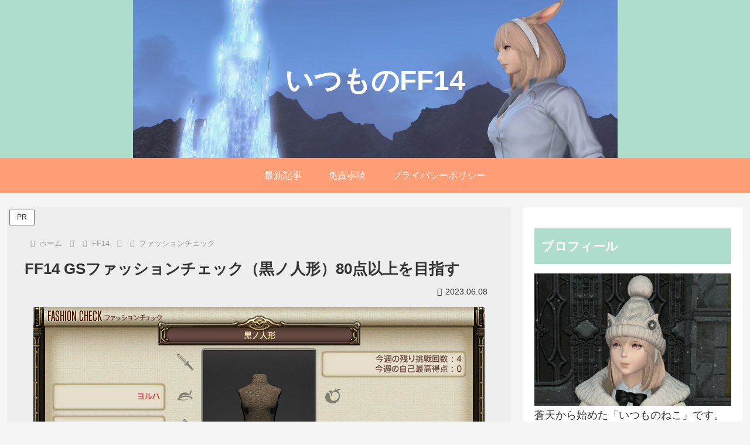

--- FILE ---
content_type: text/html; charset=utf-8
request_url: https://www.google.com/recaptcha/api2/anchor?ar=1&k=6Lf_gM0ZAAAAAEY7DNZdkNGMiHE7S69QXoJ1K7mY&co=aHR0cHM6Ly9pdHVtb25vbmVrby5jb206NDQz&hl=ja&v=PoyoqOPhxBO7pBk68S4YbpHZ&size=normal&anchor-ms=20000&execute-ms=30000&cb=qryvegx269qm
body_size: 49285
content:
<!DOCTYPE HTML><html dir="ltr" lang="ja"><head><meta http-equiv="Content-Type" content="text/html; charset=UTF-8">
<meta http-equiv="X-UA-Compatible" content="IE=edge">
<title>reCAPTCHA</title>
<style type="text/css">
/* cyrillic-ext */
@font-face {
  font-family: 'Roboto';
  font-style: normal;
  font-weight: 400;
  font-stretch: 100%;
  src: url(//fonts.gstatic.com/s/roboto/v48/KFO7CnqEu92Fr1ME7kSn66aGLdTylUAMa3GUBHMdazTgWw.woff2) format('woff2');
  unicode-range: U+0460-052F, U+1C80-1C8A, U+20B4, U+2DE0-2DFF, U+A640-A69F, U+FE2E-FE2F;
}
/* cyrillic */
@font-face {
  font-family: 'Roboto';
  font-style: normal;
  font-weight: 400;
  font-stretch: 100%;
  src: url(//fonts.gstatic.com/s/roboto/v48/KFO7CnqEu92Fr1ME7kSn66aGLdTylUAMa3iUBHMdazTgWw.woff2) format('woff2');
  unicode-range: U+0301, U+0400-045F, U+0490-0491, U+04B0-04B1, U+2116;
}
/* greek-ext */
@font-face {
  font-family: 'Roboto';
  font-style: normal;
  font-weight: 400;
  font-stretch: 100%;
  src: url(//fonts.gstatic.com/s/roboto/v48/KFO7CnqEu92Fr1ME7kSn66aGLdTylUAMa3CUBHMdazTgWw.woff2) format('woff2');
  unicode-range: U+1F00-1FFF;
}
/* greek */
@font-face {
  font-family: 'Roboto';
  font-style: normal;
  font-weight: 400;
  font-stretch: 100%;
  src: url(//fonts.gstatic.com/s/roboto/v48/KFO7CnqEu92Fr1ME7kSn66aGLdTylUAMa3-UBHMdazTgWw.woff2) format('woff2');
  unicode-range: U+0370-0377, U+037A-037F, U+0384-038A, U+038C, U+038E-03A1, U+03A3-03FF;
}
/* math */
@font-face {
  font-family: 'Roboto';
  font-style: normal;
  font-weight: 400;
  font-stretch: 100%;
  src: url(//fonts.gstatic.com/s/roboto/v48/KFO7CnqEu92Fr1ME7kSn66aGLdTylUAMawCUBHMdazTgWw.woff2) format('woff2');
  unicode-range: U+0302-0303, U+0305, U+0307-0308, U+0310, U+0312, U+0315, U+031A, U+0326-0327, U+032C, U+032F-0330, U+0332-0333, U+0338, U+033A, U+0346, U+034D, U+0391-03A1, U+03A3-03A9, U+03B1-03C9, U+03D1, U+03D5-03D6, U+03F0-03F1, U+03F4-03F5, U+2016-2017, U+2034-2038, U+203C, U+2040, U+2043, U+2047, U+2050, U+2057, U+205F, U+2070-2071, U+2074-208E, U+2090-209C, U+20D0-20DC, U+20E1, U+20E5-20EF, U+2100-2112, U+2114-2115, U+2117-2121, U+2123-214F, U+2190, U+2192, U+2194-21AE, U+21B0-21E5, U+21F1-21F2, U+21F4-2211, U+2213-2214, U+2216-22FF, U+2308-230B, U+2310, U+2319, U+231C-2321, U+2336-237A, U+237C, U+2395, U+239B-23B7, U+23D0, U+23DC-23E1, U+2474-2475, U+25AF, U+25B3, U+25B7, U+25BD, U+25C1, U+25CA, U+25CC, U+25FB, U+266D-266F, U+27C0-27FF, U+2900-2AFF, U+2B0E-2B11, U+2B30-2B4C, U+2BFE, U+3030, U+FF5B, U+FF5D, U+1D400-1D7FF, U+1EE00-1EEFF;
}
/* symbols */
@font-face {
  font-family: 'Roboto';
  font-style: normal;
  font-weight: 400;
  font-stretch: 100%;
  src: url(//fonts.gstatic.com/s/roboto/v48/KFO7CnqEu92Fr1ME7kSn66aGLdTylUAMaxKUBHMdazTgWw.woff2) format('woff2');
  unicode-range: U+0001-000C, U+000E-001F, U+007F-009F, U+20DD-20E0, U+20E2-20E4, U+2150-218F, U+2190, U+2192, U+2194-2199, U+21AF, U+21E6-21F0, U+21F3, U+2218-2219, U+2299, U+22C4-22C6, U+2300-243F, U+2440-244A, U+2460-24FF, U+25A0-27BF, U+2800-28FF, U+2921-2922, U+2981, U+29BF, U+29EB, U+2B00-2BFF, U+4DC0-4DFF, U+FFF9-FFFB, U+10140-1018E, U+10190-1019C, U+101A0, U+101D0-101FD, U+102E0-102FB, U+10E60-10E7E, U+1D2C0-1D2D3, U+1D2E0-1D37F, U+1F000-1F0FF, U+1F100-1F1AD, U+1F1E6-1F1FF, U+1F30D-1F30F, U+1F315, U+1F31C, U+1F31E, U+1F320-1F32C, U+1F336, U+1F378, U+1F37D, U+1F382, U+1F393-1F39F, U+1F3A7-1F3A8, U+1F3AC-1F3AF, U+1F3C2, U+1F3C4-1F3C6, U+1F3CA-1F3CE, U+1F3D4-1F3E0, U+1F3ED, U+1F3F1-1F3F3, U+1F3F5-1F3F7, U+1F408, U+1F415, U+1F41F, U+1F426, U+1F43F, U+1F441-1F442, U+1F444, U+1F446-1F449, U+1F44C-1F44E, U+1F453, U+1F46A, U+1F47D, U+1F4A3, U+1F4B0, U+1F4B3, U+1F4B9, U+1F4BB, U+1F4BF, U+1F4C8-1F4CB, U+1F4D6, U+1F4DA, U+1F4DF, U+1F4E3-1F4E6, U+1F4EA-1F4ED, U+1F4F7, U+1F4F9-1F4FB, U+1F4FD-1F4FE, U+1F503, U+1F507-1F50B, U+1F50D, U+1F512-1F513, U+1F53E-1F54A, U+1F54F-1F5FA, U+1F610, U+1F650-1F67F, U+1F687, U+1F68D, U+1F691, U+1F694, U+1F698, U+1F6AD, U+1F6B2, U+1F6B9-1F6BA, U+1F6BC, U+1F6C6-1F6CF, U+1F6D3-1F6D7, U+1F6E0-1F6EA, U+1F6F0-1F6F3, U+1F6F7-1F6FC, U+1F700-1F7FF, U+1F800-1F80B, U+1F810-1F847, U+1F850-1F859, U+1F860-1F887, U+1F890-1F8AD, U+1F8B0-1F8BB, U+1F8C0-1F8C1, U+1F900-1F90B, U+1F93B, U+1F946, U+1F984, U+1F996, U+1F9E9, U+1FA00-1FA6F, U+1FA70-1FA7C, U+1FA80-1FA89, U+1FA8F-1FAC6, U+1FACE-1FADC, U+1FADF-1FAE9, U+1FAF0-1FAF8, U+1FB00-1FBFF;
}
/* vietnamese */
@font-face {
  font-family: 'Roboto';
  font-style: normal;
  font-weight: 400;
  font-stretch: 100%;
  src: url(//fonts.gstatic.com/s/roboto/v48/KFO7CnqEu92Fr1ME7kSn66aGLdTylUAMa3OUBHMdazTgWw.woff2) format('woff2');
  unicode-range: U+0102-0103, U+0110-0111, U+0128-0129, U+0168-0169, U+01A0-01A1, U+01AF-01B0, U+0300-0301, U+0303-0304, U+0308-0309, U+0323, U+0329, U+1EA0-1EF9, U+20AB;
}
/* latin-ext */
@font-face {
  font-family: 'Roboto';
  font-style: normal;
  font-weight: 400;
  font-stretch: 100%;
  src: url(//fonts.gstatic.com/s/roboto/v48/KFO7CnqEu92Fr1ME7kSn66aGLdTylUAMa3KUBHMdazTgWw.woff2) format('woff2');
  unicode-range: U+0100-02BA, U+02BD-02C5, U+02C7-02CC, U+02CE-02D7, U+02DD-02FF, U+0304, U+0308, U+0329, U+1D00-1DBF, U+1E00-1E9F, U+1EF2-1EFF, U+2020, U+20A0-20AB, U+20AD-20C0, U+2113, U+2C60-2C7F, U+A720-A7FF;
}
/* latin */
@font-face {
  font-family: 'Roboto';
  font-style: normal;
  font-weight: 400;
  font-stretch: 100%;
  src: url(//fonts.gstatic.com/s/roboto/v48/KFO7CnqEu92Fr1ME7kSn66aGLdTylUAMa3yUBHMdazQ.woff2) format('woff2');
  unicode-range: U+0000-00FF, U+0131, U+0152-0153, U+02BB-02BC, U+02C6, U+02DA, U+02DC, U+0304, U+0308, U+0329, U+2000-206F, U+20AC, U+2122, U+2191, U+2193, U+2212, U+2215, U+FEFF, U+FFFD;
}
/* cyrillic-ext */
@font-face {
  font-family: 'Roboto';
  font-style: normal;
  font-weight: 500;
  font-stretch: 100%;
  src: url(//fonts.gstatic.com/s/roboto/v48/KFO7CnqEu92Fr1ME7kSn66aGLdTylUAMa3GUBHMdazTgWw.woff2) format('woff2');
  unicode-range: U+0460-052F, U+1C80-1C8A, U+20B4, U+2DE0-2DFF, U+A640-A69F, U+FE2E-FE2F;
}
/* cyrillic */
@font-face {
  font-family: 'Roboto';
  font-style: normal;
  font-weight: 500;
  font-stretch: 100%;
  src: url(//fonts.gstatic.com/s/roboto/v48/KFO7CnqEu92Fr1ME7kSn66aGLdTylUAMa3iUBHMdazTgWw.woff2) format('woff2');
  unicode-range: U+0301, U+0400-045F, U+0490-0491, U+04B0-04B1, U+2116;
}
/* greek-ext */
@font-face {
  font-family: 'Roboto';
  font-style: normal;
  font-weight: 500;
  font-stretch: 100%;
  src: url(//fonts.gstatic.com/s/roboto/v48/KFO7CnqEu92Fr1ME7kSn66aGLdTylUAMa3CUBHMdazTgWw.woff2) format('woff2');
  unicode-range: U+1F00-1FFF;
}
/* greek */
@font-face {
  font-family: 'Roboto';
  font-style: normal;
  font-weight: 500;
  font-stretch: 100%;
  src: url(//fonts.gstatic.com/s/roboto/v48/KFO7CnqEu92Fr1ME7kSn66aGLdTylUAMa3-UBHMdazTgWw.woff2) format('woff2');
  unicode-range: U+0370-0377, U+037A-037F, U+0384-038A, U+038C, U+038E-03A1, U+03A3-03FF;
}
/* math */
@font-face {
  font-family: 'Roboto';
  font-style: normal;
  font-weight: 500;
  font-stretch: 100%;
  src: url(//fonts.gstatic.com/s/roboto/v48/KFO7CnqEu92Fr1ME7kSn66aGLdTylUAMawCUBHMdazTgWw.woff2) format('woff2');
  unicode-range: U+0302-0303, U+0305, U+0307-0308, U+0310, U+0312, U+0315, U+031A, U+0326-0327, U+032C, U+032F-0330, U+0332-0333, U+0338, U+033A, U+0346, U+034D, U+0391-03A1, U+03A3-03A9, U+03B1-03C9, U+03D1, U+03D5-03D6, U+03F0-03F1, U+03F4-03F5, U+2016-2017, U+2034-2038, U+203C, U+2040, U+2043, U+2047, U+2050, U+2057, U+205F, U+2070-2071, U+2074-208E, U+2090-209C, U+20D0-20DC, U+20E1, U+20E5-20EF, U+2100-2112, U+2114-2115, U+2117-2121, U+2123-214F, U+2190, U+2192, U+2194-21AE, U+21B0-21E5, U+21F1-21F2, U+21F4-2211, U+2213-2214, U+2216-22FF, U+2308-230B, U+2310, U+2319, U+231C-2321, U+2336-237A, U+237C, U+2395, U+239B-23B7, U+23D0, U+23DC-23E1, U+2474-2475, U+25AF, U+25B3, U+25B7, U+25BD, U+25C1, U+25CA, U+25CC, U+25FB, U+266D-266F, U+27C0-27FF, U+2900-2AFF, U+2B0E-2B11, U+2B30-2B4C, U+2BFE, U+3030, U+FF5B, U+FF5D, U+1D400-1D7FF, U+1EE00-1EEFF;
}
/* symbols */
@font-face {
  font-family: 'Roboto';
  font-style: normal;
  font-weight: 500;
  font-stretch: 100%;
  src: url(//fonts.gstatic.com/s/roboto/v48/KFO7CnqEu92Fr1ME7kSn66aGLdTylUAMaxKUBHMdazTgWw.woff2) format('woff2');
  unicode-range: U+0001-000C, U+000E-001F, U+007F-009F, U+20DD-20E0, U+20E2-20E4, U+2150-218F, U+2190, U+2192, U+2194-2199, U+21AF, U+21E6-21F0, U+21F3, U+2218-2219, U+2299, U+22C4-22C6, U+2300-243F, U+2440-244A, U+2460-24FF, U+25A0-27BF, U+2800-28FF, U+2921-2922, U+2981, U+29BF, U+29EB, U+2B00-2BFF, U+4DC0-4DFF, U+FFF9-FFFB, U+10140-1018E, U+10190-1019C, U+101A0, U+101D0-101FD, U+102E0-102FB, U+10E60-10E7E, U+1D2C0-1D2D3, U+1D2E0-1D37F, U+1F000-1F0FF, U+1F100-1F1AD, U+1F1E6-1F1FF, U+1F30D-1F30F, U+1F315, U+1F31C, U+1F31E, U+1F320-1F32C, U+1F336, U+1F378, U+1F37D, U+1F382, U+1F393-1F39F, U+1F3A7-1F3A8, U+1F3AC-1F3AF, U+1F3C2, U+1F3C4-1F3C6, U+1F3CA-1F3CE, U+1F3D4-1F3E0, U+1F3ED, U+1F3F1-1F3F3, U+1F3F5-1F3F7, U+1F408, U+1F415, U+1F41F, U+1F426, U+1F43F, U+1F441-1F442, U+1F444, U+1F446-1F449, U+1F44C-1F44E, U+1F453, U+1F46A, U+1F47D, U+1F4A3, U+1F4B0, U+1F4B3, U+1F4B9, U+1F4BB, U+1F4BF, U+1F4C8-1F4CB, U+1F4D6, U+1F4DA, U+1F4DF, U+1F4E3-1F4E6, U+1F4EA-1F4ED, U+1F4F7, U+1F4F9-1F4FB, U+1F4FD-1F4FE, U+1F503, U+1F507-1F50B, U+1F50D, U+1F512-1F513, U+1F53E-1F54A, U+1F54F-1F5FA, U+1F610, U+1F650-1F67F, U+1F687, U+1F68D, U+1F691, U+1F694, U+1F698, U+1F6AD, U+1F6B2, U+1F6B9-1F6BA, U+1F6BC, U+1F6C6-1F6CF, U+1F6D3-1F6D7, U+1F6E0-1F6EA, U+1F6F0-1F6F3, U+1F6F7-1F6FC, U+1F700-1F7FF, U+1F800-1F80B, U+1F810-1F847, U+1F850-1F859, U+1F860-1F887, U+1F890-1F8AD, U+1F8B0-1F8BB, U+1F8C0-1F8C1, U+1F900-1F90B, U+1F93B, U+1F946, U+1F984, U+1F996, U+1F9E9, U+1FA00-1FA6F, U+1FA70-1FA7C, U+1FA80-1FA89, U+1FA8F-1FAC6, U+1FACE-1FADC, U+1FADF-1FAE9, U+1FAF0-1FAF8, U+1FB00-1FBFF;
}
/* vietnamese */
@font-face {
  font-family: 'Roboto';
  font-style: normal;
  font-weight: 500;
  font-stretch: 100%;
  src: url(//fonts.gstatic.com/s/roboto/v48/KFO7CnqEu92Fr1ME7kSn66aGLdTylUAMa3OUBHMdazTgWw.woff2) format('woff2');
  unicode-range: U+0102-0103, U+0110-0111, U+0128-0129, U+0168-0169, U+01A0-01A1, U+01AF-01B0, U+0300-0301, U+0303-0304, U+0308-0309, U+0323, U+0329, U+1EA0-1EF9, U+20AB;
}
/* latin-ext */
@font-face {
  font-family: 'Roboto';
  font-style: normal;
  font-weight: 500;
  font-stretch: 100%;
  src: url(//fonts.gstatic.com/s/roboto/v48/KFO7CnqEu92Fr1ME7kSn66aGLdTylUAMa3KUBHMdazTgWw.woff2) format('woff2');
  unicode-range: U+0100-02BA, U+02BD-02C5, U+02C7-02CC, U+02CE-02D7, U+02DD-02FF, U+0304, U+0308, U+0329, U+1D00-1DBF, U+1E00-1E9F, U+1EF2-1EFF, U+2020, U+20A0-20AB, U+20AD-20C0, U+2113, U+2C60-2C7F, U+A720-A7FF;
}
/* latin */
@font-face {
  font-family: 'Roboto';
  font-style: normal;
  font-weight: 500;
  font-stretch: 100%;
  src: url(//fonts.gstatic.com/s/roboto/v48/KFO7CnqEu92Fr1ME7kSn66aGLdTylUAMa3yUBHMdazQ.woff2) format('woff2');
  unicode-range: U+0000-00FF, U+0131, U+0152-0153, U+02BB-02BC, U+02C6, U+02DA, U+02DC, U+0304, U+0308, U+0329, U+2000-206F, U+20AC, U+2122, U+2191, U+2193, U+2212, U+2215, U+FEFF, U+FFFD;
}
/* cyrillic-ext */
@font-face {
  font-family: 'Roboto';
  font-style: normal;
  font-weight: 900;
  font-stretch: 100%;
  src: url(//fonts.gstatic.com/s/roboto/v48/KFO7CnqEu92Fr1ME7kSn66aGLdTylUAMa3GUBHMdazTgWw.woff2) format('woff2');
  unicode-range: U+0460-052F, U+1C80-1C8A, U+20B4, U+2DE0-2DFF, U+A640-A69F, U+FE2E-FE2F;
}
/* cyrillic */
@font-face {
  font-family: 'Roboto';
  font-style: normal;
  font-weight: 900;
  font-stretch: 100%;
  src: url(//fonts.gstatic.com/s/roboto/v48/KFO7CnqEu92Fr1ME7kSn66aGLdTylUAMa3iUBHMdazTgWw.woff2) format('woff2');
  unicode-range: U+0301, U+0400-045F, U+0490-0491, U+04B0-04B1, U+2116;
}
/* greek-ext */
@font-face {
  font-family: 'Roboto';
  font-style: normal;
  font-weight: 900;
  font-stretch: 100%;
  src: url(//fonts.gstatic.com/s/roboto/v48/KFO7CnqEu92Fr1ME7kSn66aGLdTylUAMa3CUBHMdazTgWw.woff2) format('woff2');
  unicode-range: U+1F00-1FFF;
}
/* greek */
@font-face {
  font-family: 'Roboto';
  font-style: normal;
  font-weight: 900;
  font-stretch: 100%;
  src: url(//fonts.gstatic.com/s/roboto/v48/KFO7CnqEu92Fr1ME7kSn66aGLdTylUAMa3-UBHMdazTgWw.woff2) format('woff2');
  unicode-range: U+0370-0377, U+037A-037F, U+0384-038A, U+038C, U+038E-03A1, U+03A3-03FF;
}
/* math */
@font-face {
  font-family: 'Roboto';
  font-style: normal;
  font-weight: 900;
  font-stretch: 100%;
  src: url(//fonts.gstatic.com/s/roboto/v48/KFO7CnqEu92Fr1ME7kSn66aGLdTylUAMawCUBHMdazTgWw.woff2) format('woff2');
  unicode-range: U+0302-0303, U+0305, U+0307-0308, U+0310, U+0312, U+0315, U+031A, U+0326-0327, U+032C, U+032F-0330, U+0332-0333, U+0338, U+033A, U+0346, U+034D, U+0391-03A1, U+03A3-03A9, U+03B1-03C9, U+03D1, U+03D5-03D6, U+03F0-03F1, U+03F4-03F5, U+2016-2017, U+2034-2038, U+203C, U+2040, U+2043, U+2047, U+2050, U+2057, U+205F, U+2070-2071, U+2074-208E, U+2090-209C, U+20D0-20DC, U+20E1, U+20E5-20EF, U+2100-2112, U+2114-2115, U+2117-2121, U+2123-214F, U+2190, U+2192, U+2194-21AE, U+21B0-21E5, U+21F1-21F2, U+21F4-2211, U+2213-2214, U+2216-22FF, U+2308-230B, U+2310, U+2319, U+231C-2321, U+2336-237A, U+237C, U+2395, U+239B-23B7, U+23D0, U+23DC-23E1, U+2474-2475, U+25AF, U+25B3, U+25B7, U+25BD, U+25C1, U+25CA, U+25CC, U+25FB, U+266D-266F, U+27C0-27FF, U+2900-2AFF, U+2B0E-2B11, U+2B30-2B4C, U+2BFE, U+3030, U+FF5B, U+FF5D, U+1D400-1D7FF, U+1EE00-1EEFF;
}
/* symbols */
@font-face {
  font-family: 'Roboto';
  font-style: normal;
  font-weight: 900;
  font-stretch: 100%;
  src: url(//fonts.gstatic.com/s/roboto/v48/KFO7CnqEu92Fr1ME7kSn66aGLdTylUAMaxKUBHMdazTgWw.woff2) format('woff2');
  unicode-range: U+0001-000C, U+000E-001F, U+007F-009F, U+20DD-20E0, U+20E2-20E4, U+2150-218F, U+2190, U+2192, U+2194-2199, U+21AF, U+21E6-21F0, U+21F3, U+2218-2219, U+2299, U+22C4-22C6, U+2300-243F, U+2440-244A, U+2460-24FF, U+25A0-27BF, U+2800-28FF, U+2921-2922, U+2981, U+29BF, U+29EB, U+2B00-2BFF, U+4DC0-4DFF, U+FFF9-FFFB, U+10140-1018E, U+10190-1019C, U+101A0, U+101D0-101FD, U+102E0-102FB, U+10E60-10E7E, U+1D2C0-1D2D3, U+1D2E0-1D37F, U+1F000-1F0FF, U+1F100-1F1AD, U+1F1E6-1F1FF, U+1F30D-1F30F, U+1F315, U+1F31C, U+1F31E, U+1F320-1F32C, U+1F336, U+1F378, U+1F37D, U+1F382, U+1F393-1F39F, U+1F3A7-1F3A8, U+1F3AC-1F3AF, U+1F3C2, U+1F3C4-1F3C6, U+1F3CA-1F3CE, U+1F3D4-1F3E0, U+1F3ED, U+1F3F1-1F3F3, U+1F3F5-1F3F7, U+1F408, U+1F415, U+1F41F, U+1F426, U+1F43F, U+1F441-1F442, U+1F444, U+1F446-1F449, U+1F44C-1F44E, U+1F453, U+1F46A, U+1F47D, U+1F4A3, U+1F4B0, U+1F4B3, U+1F4B9, U+1F4BB, U+1F4BF, U+1F4C8-1F4CB, U+1F4D6, U+1F4DA, U+1F4DF, U+1F4E3-1F4E6, U+1F4EA-1F4ED, U+1F4F7, U+1F4F9-1F4FB, U+1F4FD-1F4FE, U+1F503, U+1F507-1F50B, U+1F50D, U+1F512-1F513, U+1F53E-1F54A, U+1F54F-1F5FA, U+1F610, U+1F650-1F67F, U+1F687, U+1F68D, U+1F691, U+1F694, U+1F698, U+1F6AD, U+1F6B2, U+1F6B9-1F6BA, U+1F6BC, U+1F6C6-1F6CF, U+1F6D3-1F6D7, U+1F6E0-1F6EA, U+1F6F0-1F6F3, U+1F6F7-1F6FC, U+1F700-1F7FF, U+1F800-1F80B, U+1F810-1F847, U+1F850-1F859, U+1F860-1F887, U+1F890-1F8AD, U+1F8B0-1F8BB, U+1F8C0-1F8C1, U+1F900-1F90B, U+1F93B, U+1F946, U+1F984, U+1F996, U+1F9E9, U+1FA00-1FA6F, U+1FA70-1FA7C, U+1FA80-1FA89, U+1FA8F-1FAC6, U+1FACE-1FADC, U+1FADF-1FAE9, U+1FAF0-1FAF8, U+1FB00-1FBFF;
}
/* vietnamese */
@font-face {
  font-family: 'Roboto';
  font-style: normal;
  font-weight: 900;
  font-stretch: 100%;
  src: url(//fonts.gstatic.com/s/roboto/v48/KFO7CnqEu92Fr1ME7kSn66aGLdTylUAMa3OUBHMdazTgWw.woff2) format('woff2');
  unicode-range: U+0102-0103, U+0110-0111, U+0128-0129, U+0168-0169, U+01A0-01A1, U+01AF-01B0, U+0300-0301, U+0303-0304, U+0308-0309, U+0323, U+0329, U+1EA0-1EF9, U+20AB;
}
/* latin-ext */
@font-face {
  font-family: 'Roboto';
  font-style: normal;
  font-weight: 900;
  font-stretch: 100%;
  src: url(//fonts.gstatic.com/s/roboto/v48/KFO7CnqEu92Fr1ME7kSn66aGLdTylUAMa3KUBHMdazTgWw.woff2) format('woff2');
  unicode-range: U+0100-02BA, U+02BD-02C5, U+02C7-02CC, U+02CE-02D7, U+02DD-02FF, U+0304, U+0308, U+0329, U+1D00-1DBF, U+1E00-1E9F, U+1EF2-1EFF, U+2020, U+20A0-20AB, U+20AD-20C0, U+2113, U+2C60-2C7F, U+A720-A7FF;
}
/* latin */
@font-face {
  font-family: 'Roboto';
  font-style: normal;
  font-weight: 900;
  font-stretch: 100%;
  src: url(//fonts.gstatic.com/s/roboto/v48/KFO7CnqEu92Fr1ME7kSn66aGLdTylUAMa3yUBHMdazQ.woff2) format('woff2');
  unicode-range: U+0000-00FF, U+0131, U+0152-0153, U+02BB-02BC, U+02C6, U+02DA, U+02DC, U+0304, U+0308, U+0329, U+2000-206F, U+20AC, U+2122, U+2191, U+2193, U+2212, U+2215, U+FEFF, U+FFFD;
}

</style>
<link rel="stylesheet" type="text/css" href="https://www.gstatic.com/recaptcha/releases/PoyoqOPhxBO7pBk68S4YbpHZ/styles__ltr.css">
<script nonce="YcROkPh2NyCIIkzXbX_NRQ" type="text/javascript">window['__recaptcha_api'] = 'https://www.google.com/recaptcha/api2/';</script>
<script type="text/javascript" src="https://www.gstatic.com/recaptcha/releases/PoyoqOPhxBO7pBk68S4YbpHZ/recaptcha__ja.js" nonce="YcROkPh2NyCIIkzXbX_NRQ">
      
    </script></head>
<body><div id="rc-anchor-alert" class="rc-anchor-alert"></div>
<input type="hidden" id="recaptcha-token" value="[base64]">
<script type="text/javascript" nonce="YcROkPh2NyCIIkzXbX_NRQ">
      recaptcha.anchor.Main.init("[\x22ainput\x22,[\x22bgdata\x22,\x22\x22,\[base64]/[base64]/bmV3IFpbdF0obVswXSk6Sz09Mj9uZXcgWlt0XShtWzBdLG1bMV0pOks9PTM/bmV3IFpbdF0obVswXSxtWzFdLG1bMl0pOks9PTQ/[base64]/[base64]/[base64]/[base64]/[base64]/[base64]/[base64]/[base64]/[base64]/[base64]/[base64]/[base64]/[base64]/[base64]\\u003d\\u003d\x22,\[base64]\x22,\x22w7k4w6UpfcOAD3rDklLCisOCwolMf8KsQHkUw5HCpcO0w4VNw4zDqcK4WcOWKAtfwrltP31twqptwrTCti/DjyPCpcKMwrnDssK9ZizDjMKXQn9EwrjDunwIwocVaHJlw6LDtsOIw4/DucKSJMK7wprCrMKne8OPe8K3OsO7wp8ibsOPGcKWKsOaNjvCllzCpE3Cm8O8FUXCg8KVU0vDkMORP8KsbMKwMcOgwrnDqB7Dq8OJwqM8CsKFXsO0BmEmU8OOw7rCnMKWw7k8wqnDnCPCvcOtFh/[base64]/DrsKYbkdZDiRaFHs9cXPDisO3GC8twqDCjy7DnsOPCVt9w78GwrB3wrPCssKrw7NycX96LMO6QgEdw5AgV8KsADzCnMOCw4BvwpLDlsOpTsKQwpzCh2nChkpXwqnDkMO4w5vDi3jDuMKgwrrCicO2WcKfEsKeQsKkwr3DvcOSPMKjw5/Ci8O1wr4MQz3DgFPDh2RFw7Z6KcOhwohiDsOCw4IuS8KzM8K7wpQsw4xjfyPCv8K1YR7DnVHCmjTCoMK9CcOwwpgHwoTDrToQGTsDw5ZgwoELcMKPVGLCtT9IUEfDl8Kdwqwwe8KKQ8KVwrsrZcO8w5ZCPW04wrbDvMK/H3fDs8OPwqDDqsKdcw5/w4AwNjdZPyLDlgRXfXdyw7LDpGIWUEV4YsOEwobDm8KvwqPDgFBWRgXCpMK6P8K9McOsw5LChxM9w4c6XnXCm3sUwqbCowUyw43DjD/DrMOfSMK8w7YRw4ZxwrQ8wpZfwrIew6bCkhpCFsOtW8OWHCzCtHXClhkJBSAywq8hw5U3w6N4w7hIw6bCkcKFccKUw73CqTJ/w6AuwrXCsgswwrVpw5rCqcOXMD7ChT5jP8OHwq5Iwo4Iw4PChADDpcKJw5YhAmBVwpI3w6VXwow2LlAAwoHDiMKtE8OQw4LCmiALwp8UfTlCw7DCvsKkwrB0w5zDkzcYw47CkypGY8OgYMOxw4/[base64]/CnQXDiMKDf1E+wp5HwpxKB8ObMWJXw7fDrsKxw70cw5vDjk/[base64]/wqrDhMKcwpTDghjDpsK/w4rCmjIlGVEEUDB0VsKIOkhATgV4DyvCvT3Dm310w4jDmTk7P8Olw78RwqTDtRjDggvDl8Kswr1hb28/U8OwZADCmMOfIADDhMO9w79lwrBuMMKqw5o2V8OrNTNVaMOWw4bDqTB5wqjClhnDuTLCon3DmsOlwqpAw47CsS/DuCRIw40HwoDCoMOOwpoKTnrDk8KAUxlrSjtnw61pG1PCnsK/QMKlOzwTw4h4w6J3J8KRFsOew7vDrcOfw7nDgip/eMK2OiXCnDtSSSkIwohhWH0JS8KyFmZEEwJAZGt1Rh45OsOVEgdxwpvDv1jDhMKew7ICw5LDmBrDqFBaVMK2w7fCs2wVK8K+GFTCt8OEwqk2w7zCi10bwo/CusOew6LDkcOOFsKiwqrDvlVWKcOKwr16wrouwoZbJ2IWP2AhGsKqwrvDq8KOLcOGwobCkVZ0w4/[base64]/[base64]/[base64]/CocK6wrpiw6/DtMKgXB7CjX/CksKuM8Kuw7TCjDzDlMOuOMOBRcOzHHogw5AuRMKPBcOgAMKuw6rDigTDjsK0w5Y8DsOuG2bDrHJOwqAMVMOPIyZZTMO7wqgMDXHCj1DDuUXCrjfCs2JnwqgqwpvCnTjCsABWw7NQw4vCujPDkcKnSA/CqFPDjsKFwpjDrsKOT0jDjsKpw7oCwpzDpsK/[base64]/[base64]/G8Ofw5DCpMO4w7zCuMOOA8OOHSzDi8KMXMOjQC3DsMKCwqIkwqfDhMOXwrXCnBjChS/DicKvTzDDgmXDh1cnwpzCvcOuw4cpwrDCkcORIcK/[base64]/[base64]/Dv0Atw7bCmMOHMwHCpcOjUMOAPFclbTfCvC9Gwrpfwp3DlR/Dt3YowrrDl8OyYsKYAMOzw7fDmsKfw7hwA8OGEcKpLHrCiAfDgksqIQ3ClcONw5kIcGh8w4nDtlttZyrCsEkbEcKXWE4ew7PCszfCtlcRwr9uwol7QG7DksKfW04PJ2ZUw5LDnjVJwr3DrsKlQR/CqcKjw4vDs3DCl0PDlcK0woPCl8Kyw70PSsOVwpXCkwDCn2TCsXPCgTh+wptFw5/Dlz/DozcULsKCacKdwptow4MwMzzCsk15wp5SHsKiLSxHw7sNwrNNw4tPw5TDhMOow6vDlcKRwpwOw7hfw6fCnMKhejzClsOTbMOJwrpAScKeei8tw6J4w7jCk8KrBQlkwrIJw7/ChQtgwqBMExN/[base64]/CrcOZw5AmUsO/w5JtNA3DiHrCgkPCrmjDsTMYWHfDo8OKw4fDjMK5wr/Coz5yQFHDk0Rhe8Ojw6HClcKOw5/ChwfDoktddHxVGllTdG/DrHbChMK/woLCgMKMGMO0wpXCvsOCZ0/[base64]/DnGvDq8O6wprCscOrVcOnRQTCmMOkFcOrDxJDcH1QU1jCsSZ+wqfDolXDjTTCrcKwCsOBSWY6cX7Dn8KEw7ohJRrDmcOwwovDjsO4w4JlEsOowoRAXMKzFsOlWMOowr/DkMKzLm/[base64]/wqIOw4IEwqokcMK3w5pww5bDvsKsKsKIbEzCsMKIw4/[base64]/w6PDrzcgw4t0w696wpjCucKlwo3Dqw0ywqzDnz4vOcKEIwMWXsOTIE1Bwq8fw5Q4AynDtETCicOiw7Fow6vDjsOxw6Zdw4lTw4JDwqfCkcOybMOuPitcKQ7CvsKlwp5ywqnDvcKFwokEDT0PYxYYwp0cC8OQw54xPcK/[base64]/esOyCFnDnMOLw7IawqDDpw55w54mwowlwqZ7T0JPIEEdI8OATw/Col3Cu8OGfV4hwqnDmcOXw6Q3wpDDkGMrT1Q3w4TCt8K4DMO7KsKww4o6VWnCpk7CnlNfw6tWFcKGw4nDksKUKsKgQlrCmcKNTMKQPsOCK0/Dq8Ksw7/[base64]/[base64]/w41Aw5/CmXsRcsK1fQshZ0HCrwTCvyR/wrwiw47DlMOpfMKNHnEDVsOqZsOKwoAvwottHRvDgQd+OMKfV2jCujDDo8K0wos1SsKQFcOGwp5TwqtTw6jDvh1bw5Utwq99EMK5C1dyw5fCq8ODBC7Dp8OFw6Jowo5YwrM1UlXCimvDs2vDmSAFIx99VcK+KsKyw5wDKgfDsMKTw7PCiMK0P03DqBXCp8O3NMO/PxfCm8KMw44Iw6sYwpXDn3Yrw6rCnVfCm8KMwq1wODJ9w6gMwp3DkMKLXiPDij/[base64]/DtgwHwpvDsEsgwrTDmcObB8KjwoTDk8K0NxgGwpDCiGI3F8OewrMGH8OPw7USBnlxOMKWY8KMZTfDoxVQwpZzw7fDuMKLwrcaS8O/w57CvMOHwqXDkWvDvkR3wpbCm8KdwpPDqsOzZsKZw5oOLHVBc8O/w7/CkgcFNjjCmcOlY1RCwrTCqTZtwrBka8K6KMKvRMKHVzAvEMOhw47CkEkzw5o0FcKjw7g9T0/CjcKjwqfDssOZW8OBKXDDiXRdwoUWw7RIESzCicKCKcOmw6F1asKsVhDCm8K4wo/Dkw48w44qQ8KXwrUaaMK8TDdCw5p2wrXCtMO1wqVlwrgcw4MCalfDrMOJwrHDhsO/[base64]/BjwFdnB5G0PDhcKPwp8Hw4l+FsKCT8O7w7HCisO4OMOdwr/ChHkSEMO3AXfClm4Jw5DDnizCvUwISsOtw7sMw7bCoEN6FBzDisKYw4YbDMKvw6HDv8ObCsOlwrsBdATCsEbDgS1tw4nCtFRKWsKgRnDDqgpaw7p/RMKEGcK2c8KhZEVTwqwJwrR9w4l9w5hTw7PDpiEEc10VMsO4w7BLEsOUwprDgcOYMcOew7vDh1hnGsOKTMKaVVbCow9WwqlZw5/CkWVfTDBQw6LCp34uwpJWAcKFBcOHGCsTKGNvwqLDuCNJwpHCp1nClnjDtcK0DF/[base64]/Ci8KJXlbCix05QHx0dmHDocKbw5c4Cx/DisKEfVjDg1/DgMKOw5lbGsOfwq/[base64]/CgU1qa8K6T0ofXsOPwqRTwptgKW7Diw1Rw4JVw4PCiMK+w5gSScOswovCjcOXCETCuMKtw6oLw4Fcw6Q7IcOuw5FJw5ltJAPDphzCm8K6w6Fyw4gwwpvCpMKAJsKHSiHDuMODA8OYLXnCn8K5DxTDs0tfYEDDvwnDoRMif8OeG8KWwqPDtMK3ZcKIw7ksw6M/EXYwwpRiw4XCgsOQIcKOw4o+w7JvYsKewrjCocO9wrYWT8KTw6R9w43CtkPCr8O/w6/Di8O8w55QBMOfUsK5w7nCrwDCrMKDw7IbLgVTaljCisO+Skxzd8KdZkXClcOzwpTCqQQHw73CkF3DhH/CtUR4FMKvw7TCuFpOw5bDkDBuw4HCjF/[base64]/Di25YwphvbjTCrcKWwpYyEMKrwqIKwrXDoHHDrDxyBXPCiMKoN8OCHlLDmnbDhB91w57Ct0pMKcK+wpVAUy7CnMOYwr/DkMOCw4zCicO3WcOwPMKnS8K8ZMKRwrxeTMOxbi5Xw6jDu3/Dt8KNZcOSw7YjJcO8Z8Omw754w7YgwpvCr8K+dgXDiRPCvx84wqrCu3PCnsO1bMOgwp9IbcKqKSBnw7Y8fcOfABwYHk97wpvDrMK5w6vDglYUdcKkwrJ1A0LDkyQzVcKcUsKlw4odwrNGw40fwo/[base64]/SsKdO8KTw6DCigBsw4LCuMK0NcK/AjrDujwnwpjDt8KnwqrDv8K6w60+UcOZw4YgY8KOB1xEwqrDiwAGeXUIEgDDgELDnB9pfTvDr8Obw7lrLMK+JRxSw6prW8ODwrx4w5/CthwbeMOUwq93T8KbwrcFWEBVw608wrk3wpvDvcKdw4nDqVF/w68Aw43DpRA7VMOmwrNwWsKWP0bCpDvDn0QNYsObQnjCkxJBNcKMCcKgw6vCkBzDgl0JwqQKwpdhwrVXwoLCkcONw7/[base64]/DksK3RsOEwobDoMOYw69zZjTDrMOdEcKpwoDCvMKpCMK6SzFcbU/Dv8OTGsOwAgknw7Jmw5TDoDUow6jDtcKzwrInw4MgSCMBAR0XwrhEwr/ClFYLa8KIw7LCmQwIDwXDgA90AMKVTcO2cDrDu8OpwqEcb8KlLzVXw7caw7nDpcO4M2HDn2XDi8KtG0YAwqPCl8KBw7TCgsOmworCsn40wqrChAPCm8OOGnoGRCkVwr/CjMOqw4vCncKHw447LjZ8Vk0LwpzCl0PDq1TCpMOmwoTDs8KDdFvDlEPCo8OMw6LDq8KAwowkEmPCixQRRwPCssO0AD/CnVfDnMOFwpjClnIQeh1Tw6bDtlvCmBlIKF1Vw5TDrEhMWSc7O8KDasOUPwXDlMKkcMOkw68/Q0BlwqjCi8KBJcKnKigOSsOlw7/Djh7CrRBmwp3DvcOMw5rCnMK+w6HCo8O7wosLw7fCrsK2L8KKwrLCuxZewqh/UmjCucKfw7LDisKPWMOAZXLDhsO6TQLDo0XDp8KGw4URDMKCw6/Dkk/ChcKnTxgZNsK3bsO7wo/Du8Kjwqc4wr/DvXMwwprCscKEw6ppSMKVdcK8NArCo8OeDMOmwoUvH3oKTsKnw6dAwodcCMKqLsKmwrPDhwvCpMOwEsO4aC/DsMOgfsKOB8ODw45LwpfCpcO0YjsmRMO/byEjw4xdw4tNBgUDZsKiQh1vBsKCODnDn3fCjMKyw5FEw5PChcKZw7/CjsKgdlwGwoRgUcKCLj7DksKFwp98U158wqHCkj/DtzQkNMOOwr97w7tUBMKDWcOhwpfDt2QsMwlBUijDuwfCvFDCvcOiwoHDpcK2QMKzJ3lMwoLDoAYtAsO4w4rCqk0MBR/CoyhQwpNzWcKlIm/DusOUEsOiSz9/RzU0BMK0FwHCm8Obw7kBNiMzwobDuxNMwobCrsKKa2AcfAVPw6J1wqbCu8Oow6XCsyTDnsOsCcOkwpXCumfDsVLDrSVpbMO2XA7DmMKwY8Ovwo1UwpzCqyfCjMKDwrNJw6NEworCt2IracOtNEsIwowAw5cywq/[base64]/CjH/DqsKyw63DgcOGe8KgViw8DlVnTFYMwrYPFCLDhMO+w49QOQtbwqscBmvCuMO0w6PCuGjDucORTMO0PsKxwpIHJ8OkSicfQgt6Tm7DglfDlMOqQsO6w7DCk8O4Cz/[base64]/Du8Otwr1yQsKAwqHDkcONS8KSVMONIsK2BSjCqcOswpPDv8OHMxoGT2nCiVBIwq7CvirCmcO9PsKfAcOADVxECMOlwrTDisKuwrJNccOiIcKpa8OldsKbwo9Owr45w57CiE0rwq/Dj3oswpLCpipyw6rDgW87XmpzQsKcwrsROMKwOMK0c8OANcKjTGMZw5d8IBHDq8OfwoLDt2HCn1QYw5ZPE8OaecKPwovDt3ZeZMOhw4TCuB09w7fCscOEwoBvw4XCu8KXJw3CtMO2GnYmw7PDisK8w7IFw4g3w4vDvgg/[base64]/Ckxlqw7cTwr8fEiY6w59cV2DDhgEuwqDDmsKPdDNJw4pOw5MzwpbDnBvCmSTCrcOow6jDlsKKACNkOsKbwpnDhBjDuwE+CcOqB8Oyw6kIW8K4wrPCi8O9wrDDoMOsTT14REDDknPCmsKLwpDCsSo+w7jCosO4BGvDncKdQsO4H8OTwqPDiRbCuD1BYXfCsWJEwp/ChAlme8KsNcK1a3zDr1rCiGFLfMO4GcK8wrLCn2g0w4nCscKhw4dIJgLDjGtuAiXDtxkhwqrDkHXCnXjCnBpPwqAEwojCpH12A0kWVcKQO3MhX8KrwoUJwqBiw4JNwq1fTRvDjAJFPsOBcsKEw6TCsMOGw7LCqkckTcOvw78zdMOoCUIeX1c2wowRwpV5w6/DtcKhJMKGw7jDncO9HCsWIUzDm8Oxwpwgw5JmwrrDqQjCiMKJwpB1wrrCuQXCksOBFRQHJX3Dg8OsUyhPw6zDkw7Dj8O8w5YzFlchwqpldcKsXMORw4AGwp8yKMKmw4vCnsOPGsKww6BnGirCqUNNBMKAWB/[base64]/AysMc8KawrHDhMOdEEjDiEPCrC5dGcKDw4PDicKIwpzCn25rwqTCisKYKMOiwrFIbS/DhcOWMVoBwrfCtQjDnRoKwp1DBRdwZGHCg0DCuMKiBVbDscKXwp4WXMOIwrjDqMOfw53CjsOjwpjCinbCuVjDuMOgaVjCqMOGWTjDssOKw77Ck27DgcOfRSDDqcK3ccKxw5fCljXCkF4Hw4MCN0DCm8OFFcO/SMOxRMOnfcKIwoFqc1/CtgjDqcKDGcKyw5zDoxDDlkU7w77Dl8O4w4bCr8KHFi/Ci8O2w401Dj3CrcKWI05AEm3CnMKzQBc2QsOPJcKQT8Oaw6DCpcOpU8OoYcOywps/f3zCkMOXwrLCicOyw78LwpXCrxhGCcOROyjCpMOOUWp3wp9Lwqd4U8K/w5kIw4JNw4nCqnTDjsKjccKxwpZvwpJIw4nCgToMw4jDoADCmMOsw6JdNSd9wobDqmRCwoEpfcKjw5/ClFJLw7XDrMKuPcK2LRLCuiDCqVZ5wqhdwpIdKcOLQiZVwpTCmcOdwr3DgsO5wqLDs8OfKcKgRMKuwqHCk8K1w5/Dt8K3BMOwwrc2w5hCVMOVw4jCrcOKwoPDk8K5w57Dtyc8wpTCu1d2CgXDtCzCrAg2wqrCkcOsWsOfwqfDu8K8w5URb37CoB3Du8KQwpLCuj89wrgAUsOBw6fCpsO7wp7CjcOUO8ONXcOnwoPDjMOUwpLCnhzCgFEnw4rCmg3DkAxEw5vCuEpewpfCmUxqwp/[base64]/Dind4CcOPYcKewrhFcxoqAVHCsxIpwoPDi1XDgMKQb1jDosOScMOhw5PDkMOSMsOcCMOuEn7CnsKxLQpGw7AFRMOVHsOhwrrChRkvCUHDjS0Ow6dJwrkBTAozFsK+eMOewqIAw64Mw7FCb8Kjwqxmw5FOYsKPF8K/wo4uw57ClMO1IhZuNivCusO7wqPDjMOOw6LDnsKbw7xPe27DjMOIVcOhw43CsgVlfcKHw4liL0/CscOlwqPDmg/CosKmOwHCjgfCrW00VcKRNV/[base64]/CgMK/[base64]/DrTXDmmHDoMKaLSTDqMKiwqHDjFoswpoDIcKwwploIcKUUcO2w6LChMO0BiHDssKHw61Mw75ow7/CjDRnbnjDs8OXw5jCmRVtE8OPwo/Ci8KEZzfCo8K0w5Z+acOYwoUhNcKxw6oUOcKSVh/Ci8OsAsOGZ3DDhGNAwocNR1/CtcKHwpbDksOUwpjDpcO1TGcdwqfDk8KZwrM0YnrDtcOybG7CmsODT2bChMOvw6BaP8OwVcKrw4p8W0zDoMKLw4HDgDLCr8K8w5zCgXDDlMKKw4INVFhzMWEowqTCqMO2ZDLCp1EdS8Kzwq9kw74Yw7pcBXLCvMOZBwLCl8KOK8OPwrbDszFBw67CrX5/wqBTw4zDmVLDusKRwoNGGcKYwpjDhcOUw5/DqsKHwq93BjbDlglXc8ONwpbCuMKHw6PDlcK3w4DChMKZMcOqR1PDtsOUw7MYT3ZhIsKLEELCg8K2wqDCrsOYVcKdwp/DoGHDjMKIwobDgBN5w53CncKTPMOKasO0cVJLO8KERjx3LAbCv1Zww69/KgZ4O8Ogw4rDhFXDj0rDlsO/JMO1f8OgwpvCtcKzw7PCoAsIw652w5AoRnE5w6HCucKEOFE4CsOTwoZ7TMKpwpfCpwLDs8KALsKgWsKXUcKTWsK7w51Wwr9Sw4cKw6ABwpJLdyLCnDDCg2tlw48jw5EAJS/CjcKwwpvCrsOmSnnDpgbDvMKNwrfCtHRnw5/Dr8KBGMK8a8OfwrTDlk1NwqjCqBbDhcOXwpvCi8KHO8K9JDcww6TCml14wqsZw6tiZWhIXlbDosOPwpZhZzYEw6HCgwPDsgPDilISIFEAHSIBwoJEwpnCr8O0wq3CmsK7IcORw5sCwrsvwpcFw6nDosOAwpDDmsKRCcKQLAcwX3JycMOewpZJw7VxwpUOwr/CnjoRTEQQS8OeGcKDeHnCrsO8TkZUwo/Cn8OJwozCukHDuXTCnsONw43Dp8Kdw50Hw47Dl8KPworDrQ5wG8ONwrHCqMO4woEyWMOkwoDCncOGwqJ+BsK4I3/CsXsxw7/[base64]/CsK+LGJUwr5Fw6PDkcKoIMKQwrLCsMKdw59vw7xeN8KycGrDvMOMV8Oxw6vDgAzCuMOKwr07WMOQGi/DkMOkIHkhDMOiw73CgTvDjcOFKVsiwp/CulnCu8OLwoLDtsO7ZS3DpMKjwqTCkkjCu10Jw53Dv8K0wqwFw5MVw6/Cv8Kjwr/DqnTDm8KIw5vDp01iwpBNwqQxw4vDnsOZQ8KTw7MnLMOvCMKfeirCr8K3woIMw7/CuB3ChzsaXFbCviALwpDDoA8hLQvCqTLCn8Ojd8KOwp02fx7DhcKHKmgrw4TDv8Ouw6LClsKRUsOKwoFoGFjCucO4TmAAw5/DnmDCssK9w7zDq0fDh3TChMKsZFZwF8Kkw60MIkTDuMKowp4BH1jCnsKhbsKSLgczDMKXVDlpMsOyNsObNQ9BdMKIw63Cr8KZFMO6NhU7wqXCgDEDw7/CmnHDsMKzw50qLVfCosKxb8KDCMOATMK3WHZtw6puw4PCiBXDhcKGMmbCsMKIwqzDucKoJ8KCDVciNsKWw77DsiQ/[base64]/[base64]/CuR8dMF7DskjDqStWw7wsY2zCjsKtw5nCr8O3wpdXIsOZdsOaB8OsAMOgwpN8woM1UMOlwpkgwp3DviEZHsOPdMOeNcKTVBPCjsK6FB/ClcKrw53CjXjDvi5zQcOTw4nCnSYCLwkqw7bDqMOiwroVwpYEwqPDhWNrwo7DqcKrwrMMNyrClcO1HBB1A0jCuMKEw5MkwrBVB8K0fV7CrnRgU8KVw7TDv0lbDh46w6TCq05+wocJw5vCvUbDqwZuYsKwDlDCu8Klwq03ey/DoWbCvBZLwrLCpsKXX8Oxw6xBwr/CvMKIEVYuOcOLwrXCrcKjQcKIYnzDphYZZ8KLwpzDjBZSwq00wpcEBH7CksO5BwrCpl0hKsObw6JdWGzDpArDn8Kbw5vCk0zCt8Ktw59Aw7jDhwlfN1EXNXhFw7Eaw6/[base64]/DpxYDwpfDuj/Dix1QwrTDtHjDoQbCgMKYw6U+GMO0GcKww7jDn8OPWUgFw6zDscOdDjtNa8KdRQ3DsRokw57DpkB+XcOEwr18SGnCnmZnwo7Ds8KUwq8pwohmwpbCp8OgwpBCKGHClhQ9wqBUwo/Ds8OOS8K2w77Du8KPBwh3w7MoAcKAIRTDoVlKcVPDqcO7VUXCrsK0w73Dlm5UwpfCicO6wpUXw6PCm8ORw53ClsKDCcK6ZWpJSsOiwr0uRnLCpcK9wpfCtRjCvMOXw4/CicKkSEhyYhDCviLCtcKDAD/CljDDlTjDj8OBw6t5w5xyw6LDjcKJwpnCncKTZknDnsK1w75WLwMxwqIGNMOkFsKKOsKkwqtSwpfDv8Olw6BPc8KJwr3Dnw8KwrnDq8OqcMKawqsFdsO6T8K8GcOtY8O7w4TDqlzDisKbMcKFdwTCqEXDuk8swqFaw43DrVXCiErCmcKpf8OLMwvDlcOxCMKUcsOuaF/[base64]/DusOPFFVlw4BswqrCtUrDnjwFw4JEEyQ7S8OOLsO3worCj8Okc2jDrcK2ZcKAwpUIVsKqw5sqw6TDtkAobcKcVRdoSMO0wrVFw53DninCjlQqDnzDt8KTwqsFwo/CqmrClMKMwpxow7pYDgfCgARowqfCgMKHIMKsw4FJw6pMeMOlV0Mxw6zCsz/DuMOFw6orTGQFfl7CplLDsC43wpnDhQHCh8OgUUPDg8KyDGrDi8KqUUZvw43DmsOTwrHDj8OSIV0pYcKrw6BKGnl/woUjAMOEccKRw7N/dcKtND0KW8O8IsKpw7fCvsOBw60IZsKcCDrClcK/[base64]/[base64]/DhS1Rw5ZSwoodfsO4wozDnj05Ngw5wp8CPnxywpTCnF9xw40nw4ZHwoV0A8KdUXIzwqbDsnbCnMKQwpLCkMOGw4llcDXCslsUwrbDpcOEwpEowo89wrvDsmnDpRrCmcO2dcKKwrM1Thl0Z8OLTsK+VxhHUHxaecOjUMOHfcOLw4d2KR5twpfChsK4SsKJOsK/[base64]/GRcdw44Sw7nDlhTDgFcxw53CtMOzYykyXsORwpDCr31/[base64]/DkRhgw6bChcKxSzhAGkEewosJwr3DtzAmwqYFb8Oywo9hw7Qgw4fCri58w41IwpbDrnBjDcKlN8O/HkvDi2wHYsOhwrxgwq/ChDlZwrtVwr8vecK3w5V5w5PDvMKAwoZmQErCoFzCp8Oob3PCssOzFHbCksKBw6Y6f3Q7NgZKw4UNZMKMQWxcFEQgOcOTM8Kmw6cETwvDq0Ijw6UbwrpOw6/CjE/Cv8OJX0YOIcK0DlN2NVXDp3RuKMKaw7QXZ8KUT1HCiC0PIg7DgcOZw6rDgsKew6rDkW3DsMK+B0DDn8O/w4LDtcKsw7NsI3oiw5dpIsKjwpNHwq0eGsKaMhLCuMK9w5zDosOxwpDDtCVGw4M4GcOgwq7DuRHDu8KqG8Oew7Eew7Alw5kAwpVbag3DlEwdwpomRcO3wp1bOMKIP8O2OG51w7jDnBbCk1/Co2vDj27Cq3PDnFIECTzCuHnDhWNmdsOXwqoDwpJ3wqwzwqVVw5FvRMO4KHjDsHd7McKzw4gEXgRpwoJYCsKow7hxw7bCqsOzwqNdDMOLwoIlO8KHwr3DgMKxw6rCpBpUwofDrBAUHsKvBsKEa8KGw6NvwpwvwpZ/Z1XCi8KJEX/Cr8KkKhd6w4vDgj4iUivCu8KLw48rwo8DESdgc8OEwpbDlz/[base64]/Dn8KkYjoVKmDDqgPCgsOQwqTClAIqw6JHw4LDsCTCg8KjwpbCiSM3wogvw5JeYcKswrDDgRXDiWQ+Imc9wrnCpGTCgXfCuxAqwp/[base64]/[base64]/[base64]/CicK+OFpIw7rDoMOLXMKKNQzDkgPCiwkpwolMPxbCgcOqw5EYfFTDiyrDvsOqEH/[base64]/CncK1wpIxwrdrwqIXw4c5w6zCksKMw6fCi8KXYyUFEjhmcmdlwp1dw4vDjsOPw6bCrE3Cj8O8a3MVwp1UCmM7w4dcanXDuz/[base64]/wrcnwptKwqkxwrwnw65uehIvMSF+w6gIZUHCqsK3w6c5wqbChH7DqGTDrsOGw63ChAvCnMOmRMKxw7EvwqLCk3MmKTgkZsKdEjteIMOWO8Ombx7DmE7DmsKNZE1pw5MYwqh8wrvDhcOOUkcbQ8Kuw4bCmynDsyTClsKUwq/CrUtMCBkswrhjwqXCtEXDpm7CqRFWwo7DtE3Dk3jClhPDgcOFw6gNw5lyNXLDnMKjwoQ4w7gBHcO0w5LCo8Ohw6vConNgw4TCj8KCfsKBwpLDt8OAwqscw4zDhMOvw64iwoPDqMOcw5dswp/[base64]/DkcOLwrY7G8KPXScSwpppLXB3w4PCicOPw77Cjl4TwoZ0Bg0Hwopkwp7CqzxLw5t4OsKgwpjCn8ONw6Yaw4FKLcO2wpnDucK+PcOgwq/Ds1nDph/CnMOIwr/[base64]/Cr2B8wo9BO8O4FsKYwoJ3DMKAYcKtGRlvw6lyJwtXVMOVw7vDgTXCrDR3w7vDnMKfYcObw5rDnDfCvMK8YsOgIT1qGcOWUAxww701wr88w6Vzw6wLw55EfsOfwos/w6nCgsOzwrI6w7LDkUcuSMKXLcOnN8KUw47DlVY3TMKcL8K7WWrDjgXDtl/[base64]/DiMOswrTCsh/CjybCnMKdwpVHw7MtUUUowrXCm1LDscKwwqdQwpfCpsO4WsOKwr9nwop0wpDCtVnDisONEFrDgsODw4zDk8OsacKpw71IwrMBd2kEMxtxPUjDo01QwqEIw7nDiMKaw6HDrMOALMOgwpU1SMKlc8Kjw4jCmzo/YkfCk1zDsx/DisKjw7fCmMK7w4ZWw6A2VjvDmh/Cvm7Cvh3Dh8OAw4cvN8K3wopmaMKPOMKxH8Oew57CjMKPw4FWwp9tw7PDrQwcw6kJwo/[base64]/[base64]/[base64]/[base64]/DoH0iw7UzAUrCiMOnTBp5e0bDncOLYAbCiBrDjQVSdyxIw7jDkD7DpkYDw7TDgQw1wpMhwrY1B8OMw5tnDXzCvcKNw7l4GgA0EcOSw6zDqzsMMj/DpBfCqMOYwoF6w77DoBfDiMOIWsOPwozCncO4w7l/[base64]/RsKhQsO8cQl3IMKaw7HDu8OOFARnRzYcwofDqyPCvVLDjsK2aiosDsKPHMOUwqFFM8K3w4zCuTfDjhzCiTLDmX9fwoFJZnZaw5nCh8KqQg3Dp8OQw4jCvlNzwoo+w4rDhBbChsKrCsKbwp/DuMK9w53DlVnDoMOzwplBRkzDjcKrwp/Djzx9w7llAR/DvQluVsOOw7TCinNHw6F4CWnDpMKEezwjXUQEwo7CicOvWx3DqCdNw64Cw7/CnMKecMKMdsOHw4Ruw4kTL8KbwqXDrsKBY0jDkWPDhQd1wrHCpQQJDsKlYn9nPUEXwp7CnsKrOzdZWwnCmcKGwo5Xw7TCpcOiYMO1Z8Kkw5bClw9EN3nDviYVwpBgw7fDuMOTdSxSwqPCm21Pw6jCtsO7KMOnVcKjQiAow47CkD/Dl1/ClEdcYcOrw7BMcQA/wr9oPQ3DvzVJVsKxwoDDrC9Pw5LDgyLCq8OKw6vDtjPDi8O0DsKpw7/ClRXDoMOsw4zCumbCtx50wrMFw4QMHEXDoMO3wrjDo8KwY8OMNXLCmsO0O2c/w7wBHQXDjVvDggo9CcK9YUHDr13CpMKZwqrCmMOdVWU6wpTDk8Omwp5Tw4pjw6zDpjTCnsK7w4ZJw4l4wqtEwoBzIsKbFlDDtMOewr/DvcOKGMK1w7jDh0UXc8O6WXfDrztEdcKYLMOdw7UHVSl0w5QVwpzCrsK5Yn/DlsKyEMOeG8OFwp7CoSBtV8KZwp9ANm3CixfComnDs8K5w4F2HXnDvMKOwrzDqAFPXcKEw67DtcKaXk7DmMOPwrUgO29nw4AFw6/DicO1DsOJw5fDgsKEw50Awq9KwroVw7nDvsKoTMOXMlTCjcKMQ0Q5K0bCviFwRQzCgsK3ZcOrwogcw5d4w7Jyw5LCq8KSw7xSw7HCp8O6w51ow7PDtsKAwoUnGsO5K8OjJ8OCGmV9FBrCjsOPCMK7w4/Dk8KIw6vCtUQEwqbCnV08KnTCpnHDmXDCusO4Ww/DlsKGFgsXw6rCkcKiw4ZZXMKMw7cXw4oawpNsFiJqbsKtwq4JwoHChEfDrcK1AhTCh23DksKHwrx9bVFIAS/ClcOIKMKnS8KhU8OIw7ocwqDDr8OvHMKOwp9EIcKJFGrDrRREwqHCtcOmw4kUwobCrsKowqFcfMKAZ8OOCMK5dsOoFBHDhyprw5Vqwp3DohlRwrbCscKnwo/CpysnD8Ojw5EeEV8Xw5w4wr4JdMOab8KEw47CrVozHMODA2jCvkcdw61qaU/[base64]/DuEZqesO5w5nDs8KkHVtvwp7Csg/DoRbDqDHDocOMWTJHZsOgRsOSwptJw7TCgCvCgcOMwqXDj8O0w5MzIE8bScKUQ2fCuMK4JzY5wqYowpHDncKEw6bDpsOhw4LCijsrwrbDo8KmwpNfwqbDkQdpw6PDocKqw4pawoYTDMK1DsOow6jDrmJeXH55wqvChsKLwpbCvEjDmAnDuS/CrmTChQzDsg0IwqIGeT7Cq8Kew6fCoMK7wr1MKS/Cn8K0w7DDoVt/P8KQw6XCnQBbwrFcF0swwq4AP07DriM1w5AufQ9fwr3CkAcqw60YA8OsVBrDo3bCgMOSw6fCi8KgdsKxwow5wr/Cs8OJwo52NsOBwpvChcKXRcKRegTDmMOTAATChxJiM8KWwrzCm8OfUsORasKdw47CpkHDvRLDiRnCpSLCuMOUNHAgw5Vsw6PDiMKjIG3DhlzCj2EAw6/[base64]/TcKrw4TCrW94cnTCvHhYwqNEfx7CvDERwrXDlsKUYnpuwqFFwqtjwpMrw7p0DMOLW8KPwoNmwqQQazHDnVsCAsOjw67CmmtIwpQQwpfDnMOyJcKFCcKkKlhVw4cYwqHDnsO1YsK5NXJuKMOSBALDoUrDlHLDpsKoZcORw4IoYsOFw73Cr1o0wq/Cs8O2QsO+wpbCnSHDjUMdwoIcw5gjwp95wrE4w51xT8OwasK/w7zDvcOJPcKwNRnDqxMTdsOuwqzCtMOVw6B2V8OiEMOEw6zDhMOSdmV1wrnCk1rDhsOUf8OjwpPCigXDrDp7fMK9JQ5TMcOmw6BUw6YwwpPCvcOkEjh6w7TCpCnDvsO5VhF6wr/CnhvCisKMwrTDvQHCnBwLHH/[base64]/DlcO5w6c5dzjDnBhvDDNbK8OYXX/CqMKGw48\\u003d\x22],null,[\x22conf\x22,null,\x226Lf_gM0ZAAAAAEY7DNZdkNGMiHE7S69QXoJ1K7mY\x22,0,null,null,null,1,[21,125,63,73,95,87,41,43,42,83,102,105,109,121],[1017145,594],0,null,null,null,null,0,null,0,1,700,1,null,0,\[base64]/76lBhnEnQkZnOKMAhnM8xEZ\x22,0,0,null,null,1,null,0,0,null,null,null,0],\x22https://itumononeko.com:443\x22,null,[1,1,1],null,null,null,0,3600,[\x22https://www.google.com/intl/ja/policies/privacy/\x22,\x22https://www.google.com/intl/ja/policies/terms/\x22],\x22aM3IKL/bLJqNbZQtnxjhsCj6PVOQxOvraPq4DQ0vCYU\\u003d\x22,0,0,null,1,1768547787639,0,0,[77],null,[199,91],\x22RC-HO3lLaMoQ6j7jg\x22,null,null,null,null,null,\x220dAFcWeA4yuo9k82UTrVo85rqpasilN-o3VmyphrXA8JEz7kzjaPie8ZZOtG4nF9IklqfTr6_J0cUK39ok9HWXZFQT2DQmR1QvAA\x22,1768630587616]");
    </script></body></html>

--- FILE ---
content_type: text/html; charset=utf-8
request_url: https://www.google.com/recaptcha/api2/aframe
body_size: -270
content:
<!DOCTYPE HTML><html><head><meta http-equiv="content-type" content="text/html; charset=UTF-8"></head><body><script nonce="IbwBzkK_Qnb8JJ7Oj-f1Xg">/** Anti-fraud and anti-abuse applications only. See google.com/recaptcha */ try{var clients={'sodar':'https://pagead2.googlesyndication.com/pagead/sodar?'};window.addEventListener("message",function(a){try{if(a.source===window.parent){var b=JSON.parse(a.data);var c=clients[b['id']];if(c){var d=document.createElement('img');d.src=c+b['params']+'&rc='+(localStorage.getItem("rc::a")?sessionStorage.getItem("rc::b"):"");window.document.body.appendChild(d);sessionStorage.setItem("rc::e",parseInt(sessionStorage.getItem("rc::e")||0)+1);localStorage.setItem("rc::h",'1768544189774');}}}catch(b){}});window.parent.postMessage("_grecaptcha_ready", "*");}catch(b){}</script></body></html>